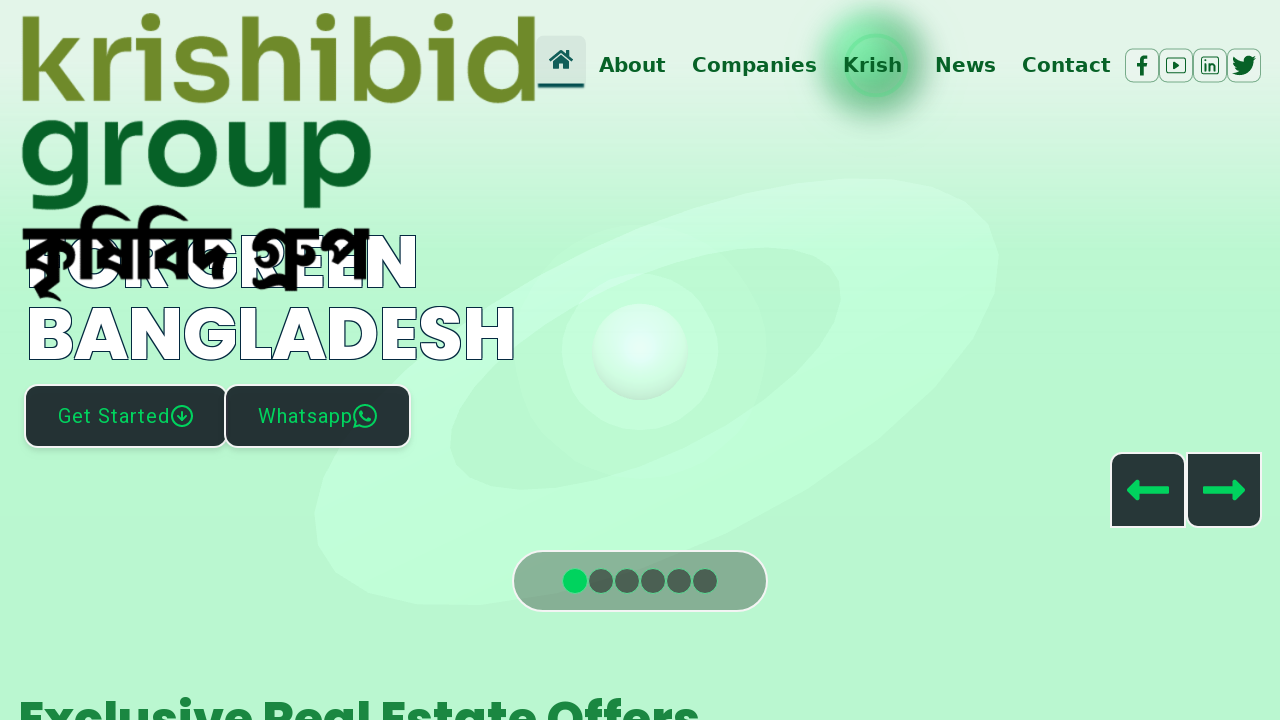

--- FILE ---
content_type: text/html
request_url: https://www.krishibidgroup.com/?page_id=9598
body_size: 5797
content:
<!DOCTYPE html>
<html lang="en" translate="no" class="notranslate">
<head>
  <meta charset="UTF-8" />
  <meta http-equiv="X-UA-Compatible" content="IE=edge" />
  <meta name="viewport" content="width=device-width, initial-scale=1.0" />
  <meta name="google" content="notranslate" />
  <meta name="robots" content="index, follow" />

  <!-- Base SEO -->
  <title>Krishibid Group | For Green Bangladesh</title>
  <meta name="description" content="Krishibid Group is one of Bangladesh's largest group of companies, operating successfully for years with a growing customer base, total assets exceeding BDT 85 billion, and annual sales revenue over BDT 12 billion. With a vision for a Green Bangladesh, the Group is improving sustainable outcomes in agriculture, land, housing, food, and communities." />
  <meta name="keywords" content="Krishibid Group, Bangladesh conglomerate, sustainable agriculture, GLDL, Krishibid brands, green Bangladesh, Glorious Lands and Developments Limited, Krishibid Properties Limited, Krishibid Bazaar Limited, Krishibid Seed Limited, Krishibid Feed Limited, Krishibid Salt Limited, Krishibid Poultry Limited, Krishibid Security & Services Limited, Krishibid Packaging Limited, Krishibid Printing & Publication Limited, Krishibid Tours & Travels Limited, Krishibid Farm Machineries and Automobiles Limited, Krishibid Food and Beverage Limited" />
  <meta name="author" content="Krishibid Group IT Team" />

  <!-- Open Graph for Facebook / WhatsApp / LinkedIn -->
  <meta property="og:title" content="Krishibid Group | For Green Bangladesh" />
  <meta property="og:description" content="Krishibid Group is one of Bangladesh's largest group of companies, operating successfully for years with a growing customer base, total assets exceeding BDT 85 billion, and annual sales revenue over BDT 12 billion. The Group owns companies including Glorious Lands and Developments Limited, Krishibid Properties Limited, Krishibid Bazaar Limited, Krishibid Seed Limited, Krishibid Feed Limited, Krishibid Salt Limited, Krishibid Poultry Limited, Krishibid Security & Services Limited, Krishibid Packaging Limited, Krishibid Printing & Publication Limited, Krishibid Tours & Travels Limited, Krishibid Farm Machineries and Automobiles Limited, and Krishibid Food and Beverage Limited. Driving sustainable outcomes in agriculture, land, housing, food, and communities for a Green Bangladesh." />
  <meta property="og:image" content="https://krishibidgroup.com/krishibidGroupEnglishLogo.png" />
  <meta property="og:image:alt" content="Krishibid Group logo on green background" />
  <meta property="og:url" content="https://www.krishibidgroup.com" />
  <meta property="og:type" content="website" />
  <meta property="og:site_name" content="Krishibid Group" />

  <!-- Twitter Card -->
  <meta name="twitter:card" content="summary_large_image" />
  <meta name="twitter:title" content="Krishibid Group - Green Bangladesh's Future" />
  <meta name="twitter:description" content="Krishibid Group is one of Bangladesh's largest group of companies with subsidiaries including Glorious Lands and Developments Limited, Krishibid Properties Limited, Krishibid Bazaar Limited, Krishibid Seed Limited, Krishibid Feed Limited, Krishibid Salt Limited, Krishibid Poultry Limited, Krishibid Security & Services Limited, Krishibid Packaging Limited, Krishibid Printing & Publication Limited, Krishibid Tours & Travels Limited, Krishibid Farm Machineries and Automobiles Limited, and Krishibid Food and Beverage Limited. Driving sustainable innovation across agriculture, land, housing, and food for a Green Bangladesh." />
  <meta name="twitter:image" content="https://krishibidgroup.com/krishibidGroupEnglishLogo.png" />
  <meta name="twitter:image:alt" content="Krishibid Group logo on green background" />
  <meta name="twitter:site" content="@@krishibidgroup" />
  <meta name="twitter:creator" content="@@krishibidgroup" />

  <!-- Favicon -->
  <link rel="icon" href="/krishibidViteSVG.png" type="image/png" />

  <!-- Fonts -->
  <style>
    @import url('https://fonts.googleapis.com/css2?family=Bebas+Neue&display=swap');
    @import url('https://fonts.googleapis.com/css2?family=Montserrat:ital,wght@0,200;0,400;0,600;1,700&display=swap');
    @import url('https://fonts.googleapis.com/css2?family=Poppins:ital,wght@0,100;0,200;0,300;0,400;0,500;0,600;0,700;0,800;0,900;1,100;1,200;1,300;1,400;1,500;1,600;1,700;1,800;1,900&display=swap');
    @import url('https://fonts.googleapis.com/css2?family=Roboto:ital,wght@0,100;0,300;0,400;0,500;0,700;0,900;1,100;1,300;1,400;1,500;1,700;1,900&display=swap');
    @import url('https://fonts.googleapis.com/css2?family=Noto+Sans+Bengali:wght@100..900&display=swap');
    @import url('https://fonts.googleapis.com/css2?family=Hind+Siliguri:wght@300;400;500;600;700&display=swap');
  </style>

  <!-- Google Tag Manager -->
  <script>
    (function(w,d,s,l,i){
      w[l]=w[l]||[]; w[l].push({ 'gtm.start': new Date().getTime(), event:'gtm.js' });
      var f=d.getElementsByTagName(s)[0], j=d.createElement(s), dl=l!='dataLayer'? '&l='+l : '';
      j.async=true; j.src='https://www.googletagmanager.com/gtm.js?id='+i+dl;
      f.parentNode.insertBefore(j,f);
    })(window, document, 'script', 'dataLayer', 'GTM-NMQXF3D2');
  </script>
  <!-- End Google Tag Manager -->
  <script type="module" crossorigin src="/assets/index-DHMp2a6_.js"></script>
  <link rel="stylesheet" crossorigin href="/assets/index-DX55L8A_.css">
</head>

<body class="notranslate" translate="no">
  <!-- GTM (noscript) -->
  <noscript>
    <iframe src="https://www.googletagmanager.com/ns.html?id=GTM-NMQXF3D2"
            height="0" width="0" style="display:none;visibility:hidden"></iframe>
  </noscript>
  <!-- End GTM (noscript) -->

  <div id="root"></div>
</body>
</html>
